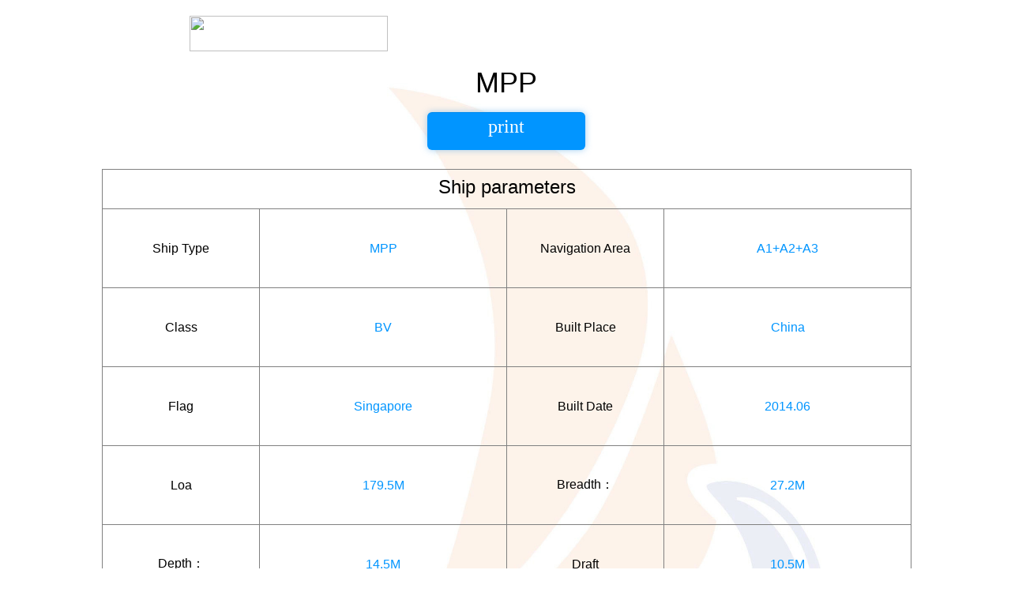

--- FILE ---
content_type: text/html; charset=utf-8
request_url: https://www.eshiptrading.com/printship.aspx?ID=90488
body_size: 8938
content:

<!DOCTYPE html>
<html>
<head>
    <meta http-equiv="content-type" content="text/html; charset=UTF-8">
    <meta name="viewport" content="width=device-width">
    <link href="/print/Ship.css" rel="stylesheet" type="text/css">
    <link href="/print/bootstrap.css" rel="stylesheet" type="text/css">
    <script src="/print/jquery.js" type="text/javascript" charset="utf-8"></script>
    <script src="/print/bootstrap.js" type="text/javascript" charset="utf-8"></script>
    <title>Print Vessel’s Specification</title>

    <style>
        .clear:after {content:"";display:block;width:0;height:0;clear:both;}
        @media print {
            #End {position: absolute;left: 10px;bottom: 0;}
            @page {size: auto; margin: 6mm;}
        }

        @media screen {.big-div {text-align: center;} }
        .para2 {width: 200px;height: 100px;text-align: left;border-bottom: 1px #808080 solid;border-right: 1px #808080 solid;border-left: 1px #808080 solid;margin-left: -1px;padding: 0px 10px;display: flex;justify-content: center;align-items: center;}
        .para3 {width: 313px;height: 100px;border-bottom: 1px #808080 solid;border-right: 1px #808080 solid;padding: 0px 10px;display: flex;justify-content: center;align-items: center;}
        #cen {width: 850px; margin: 0 auto;}
        #Ba {width: 750px;margin: 0 auto;}
        #Ba td {width: 250px;height: 50px;}
        #BaTwo {width: 1024px;margin: 0 auto;min-height: 360px; }
        #BaTwo td {width: 400px;height: 50px;}
        #End {width: 750px;margin: 0 auto;}
        img {border: 0 }
        .big-div {position: relative;z-index: 99;}
        .small-div {position: absolute;top: 0;left: 0;min-height: 70vh;}
        .bg-div {display: inline-block;position: relative;width: 1024px;min-height: 70vh;padding-left: 100px;}
        .bg-div img {width: 100%;}
        #fImg {float: left;}
        #img {width: 360px;height: 200px;float: left;margin-left: 20px;}
        #printHide {margin: 0 auto;width: 200px;height: 50px;}
        #printHide a {
                width: 200px;
                height: 48px;
                font-family: "微软雅黑";
                font-size: 15px;
                color: #fff;
                text-align: center;
                background-color: #0195ff;
                border-radius: 6px;
                padding: 5px;
                float: left;
                border-color: #66afe9;
                outline: 0;
                -webkit-box-shadow: inset 0 1px 1px rgba(0,0,0,.075), 0 0 8px rgba(102, 175, 233, .6);
                box-shadow: inset 0 1px 1px rgba(0,0,0,.075), 0 0 8px rgba(102, 175, 233, .6);
            }
    </style>
</head>

<body style="font-family:Arial">
    <div style="text-align:left; margin-top:50px;width:800px;margin:0 auto; height:65px;padding-top:20px; "><a href="/" style="cursor:pointer">
        <img src="/Upload/Home/20210328090221293456454.png" width="251" height="45"></a>
    </div>

    <div class="big-div">
        <div class="bg-div">
         
            <img src="/print/Jzbg.png">

            <div class="small-div">
                <div id="Title">
                    <div style="text-align:center; ">
                        <h1>MPP </h1>
                    </div>
                    <div style="text-align:center;height:50px;padding-top:8px;" id="printHide">
                        <a href="javascript:window.print()" onclick="hide()" style="font-size:24px;">print</a>
                    </div>

                    <div style="margin-left:1px; margin-top:30px;border-top:1px #808080 solid;border-left:1px #808080 solid;width:1025px;" id="cenone" class="clear">
                        <div style="width:1024px;text-align:center;border-bottom:1px #808080 solid;border-right:1px #808080 solid;height:50px;padding-top:8px;">
                            <span style="font-size:24px;">Ship parameters</span>
                        </div>

                        <div class="para2"><span>Ship Type</span></div>
                        <div class="para3" style="cursor:pointer" onclick="window.location.href='/sale/gs_dyt'">MPP</div>
                        <div class="para2"><span>Navigation Area</span></div>
                        <div class="para3">A1+A2+A3</div>

                        <div class="para2"><span>Class</span></div>
                        <div class="para3">BV</div>
                        <div class="para2"><span>Built Place</span></div>
                        <div class="para3">China</div>

                        
                        <div class="para2"><span>Flag</span></div>
                        <div class="para3">Singapore</div>
                        <div class="para2"><span>Built Date</span></div>
                        <div class="para3">2014.06</div>

                        <div class="para2"><span>Loa</span></div>
                        <div class="para3">179.5M</div>
                        <div class="para2"><span>Breadth：</span></div>
                        <div class="para3">27.2M</div>
                        <div class="para2"><span>Depth：</span></div>
                        <div class="para3">14.5M</div>

                           <div class='para2'><span>Draft</span></div>
   <div class='para3'>10.5M</div>
   <div class='para2'><span>DWT</span></div>
   <div class='para3'>27216T</div>
   <div class='para2'><span>GT</span></div>
   <div class='para3'>20886T</div>
   <div class='para2'><span>NT</span></div>
   <div class='para3'>11064T</div>
   <div class='para2'><span>TEU No.</span></div>
   <div class='para3'>1387TEU</div>
   <div class='para2'><span>Cargo Hold No.</span></div>
   <div class='para3'>5</div>
   <div class='para2'><span>Cargo Hold Capacity</span></div>
   <div class='para3'>40379m³</div>
   <div class='para2'><span>ME Brand</span></div>
   <div class='para3'>MAN-B&W</div>
   <div class='para2'><span>Main Engine Model</span></div>
   <div class='para3'>6S50MC-C8</div>
   <div class='para2'><span>ME Power</span></div>
   <div class='para3'>8250kw</div>
   <div class='para2'><span>RPM</span></div>
   <div class='para3'>124R/Min</div>
   <div class='para2'><span>Speed</span></div>
   <div class='para3'>12.8KN</div>
   <div class='para2'><span>Aux. Engine Brand</span></div>
   <div class='para3'>Yanmar</div>
   <div class='para2'><span>Aux. Engine No.</span></div>
   <div class='para3'>3</div>
   <div class='para2'><span>Aux. Engine Power</span></div>
   <div class='para3'>700kw</div>
   <div class='para2'><span>Oil Consumption</span></div>
   <div class='para3'>- T/D</div>
   <div class='para2'><span>Main Engine No.</span></div>
   <div class='para3'>Single</div>   <div class='para2'><span>Derrick/Crane</span></div>
   <div class='para3'>yes</div>   <div class='para2'><span>Deck Structure</span></div>
   <div class='para3'>SINGLE DECK</div>   <div class='para2'><span>NOx emission standard of diesel engine</span></div>
   <div class='para3'>Tier II</div>   <div class='para2'><span>Fuction</span></div>
   <div class='para3'>Container Bulk dual-use,   </div>


                    </div>
                    <div id="centwo" align="center">
                        <table id="BaTwo">
                            <tbody>
                                <tr>
                                    <td colspan="8"><h3>Remarks</h3></td>
                                </tr>
                                <tr>
                                    <td>
                                        <div style="width:514px;float:left;background-color:#f5f5f5;min-height:200px;text-align:left;font-family:Arial;padding:20px;border:1px #dedede solid;white-space:unset;overflow-wrap:break-word;">
                                            <span style="font-size:24px"> </span>
                                        </div>
                                        <div id="fImg">
                                            <div id="img" width="360" height="200"><img src="/Files/2020/12/17/237654b01b474dedae1c8b696b8806f2_s.jpg" width="260" height="200"></div>
                                        </div>
                                    </td>
                                </tr>
                                <tr><td></td></tr>
                            </tbody>
                        </table>
                    </div>


                </div>
                <hr>

                
            </div>
        </div>
    </div>

    <script>
        function hide() {
            var currentBtn = document.getElementById("printHide");
            currentBtn.style.display = "none"
        }

        $(function () {
            var num = $(".para2").length;
            var yu = num % 2;
            if (yu == 1) {
                $("#cenone").append("<div class='para2'></div><div class='para3'></div>");
            }
        });
        
        
    </script>

</body>
</html>



--- FILE ---
content_type: text/css
request_url: https://www.eshiptrading.com/print/Ship.css
body_size: 64658
content:
@charset "utf-8";
*{ padding:0px; margin:0px;}
*html{background-image:url(about:blank);background-attachment:fixed;}/*解决IE6下滚动抖动的问题*/

#2wm{
    width:150px; 
    height:170px;
    float:right; 
    position:fixed; 
    right:20px;
    z-index:99; 
}
  .sortable, .clickable{
      cursor: pointer;
  }

#tbox{width:150px; float:right; position:fixed; right:10px; bottom:34.8%;
      z-index:99;
_position:absolute;
_bottom:auto;
_top:expression(eval(document.documentElement.scrollTop+document.documentElement.clientHeight-this.offsetHeight-(parseInt(this.currentStyle.marginTop,10)||0)-(parseInt(this.currentStyle.marginBottom,10)||0)));
_margin-bottom:15px;
}/*解决IE6下不兼容 position:fixed 的问题*/
#kefu,#chushou,#qiugou,#gotop{ width:54px; height:56px; background:url(/content/images/icon.png) no-repeat; display:block;}

#kefu{ background-position:0 0;}
#kefu:hover{ background-position:-54px 0;}
#chushou{ background-position:0 -59px;margin-left:86px;}
#chushou:hover{ background-position:-54px -59px;}
#qiugou{ background-position:0 -118px;margin-left:86px;} 
#qiugou:hover{ background-position:-54px -118px;} 
#gotop{ background-position:0 -177px;margin-left:86px;} 
#gotop:hover{ background-position:-54px -177px;}

.snptop {
    width:1162px;
	height:91px;
    float:left;
    margin-bottom:10px;
    background-image:url(/content/images/snpbg01.jpg);
    background-repeat:no-repeat;
    background-position:left;
}
.snptop1 {
    width:703px;
	height:85px;
    float:left;
    margin-left:459px;
    background-color:#c2e5f9;
    margin-top:6px;
}
.snptop2 {
    width:112px;
	height:42px;
    float:left;
    border:1px #369beb solid;
    background-image:-webkit-linear-gradient(to bottom, #fff,#bae1f8); 
	background-image:linear-gradient(to bottom,#fff,#bae1f8);
    margin-top:21px;
    text-align:center;
    line-height:42px;
    color:#0e7ed3;
}
.snptop3 {
    width:112px;
	height:42px;
    float:left;
    background-image:-webkit-linear-gradient(to bottom, #369beb,#0195ff); 
	background-image:linear-gradient(to bottom,#369beb,#0195ff);
    margin-top:21px;
    text-align:center;
    line-height:42px;
    color:#fff;
    border:1px #369beb solid;
}
.sheji {
    width:1170px; 
	height:720px;
	margin:0 auto;
    background-image:url(/content/images/xzc_03.jpg);
    background-repeat:no-repeat;
}
.paimai {
    width:1170px; 
	height:720px;
	margin:0 auto;
    background-image:url(/content/images/jjpm_03.jpg);
    background-repeat:no-repeat;
}
body {
	margin:0 auto;
    background-color:#fff;
	}
a {
	transition: 0.3s all;
	-webkit-transition: 0.3s all;
	-moz-transition: 0.3s all;
	-o-transition: 0.3s all;
	-ms-transition: 0.3s all;
	text-decoration: none !important;
    color:#000;
	}
a:hover {
	transition: 0.3s all;
	-webkit-transition: 0.3s all;
	-moz-transition: 0.3s all;
	-o-transition: 0.3s all;
	-ms-transition: 0.3s all;
	text-decoration: none !important;
	}
li {
	list-style-type:none;
	}
.shipsell01{
	width:1162px;
	min-height:960px;
	margin:0 auto;
	}
.biaot01{
	width:771px;
	height:40px;
	float:left;
	font-family:"微软雅黑";
	font-size:20px;
    margin-left:15px;
    margin-top:10px;
	}
.biaot01 a{
	font-family:"微软雅黑";
	font-size:20px;
    color:#000;
	}
.biaot02{
	width:235px;
	height:40px;
	float:left;
	font-family:"微软雅黑";
	font-size:20px;
    color:#000;
    padding-top:8px;
	}
.icon01{
	width:3px;
	height:20px;
	background-color:#0195ff;
	margin-right:10px;
	float:left;
	}
.shipsell02{
	width:1170px;
	min-height:410px;
	margin:0 auto;
	background-color:#f5f5f5;
	float:left;
	}
.shipsell02-1{
	width:730px;
	float:left;
	margin-top:10px;
	margin-left:10px;
    margin-bottom:10px;
	}
.shipsell02-bt{
	width:720px;
	min-height:40px;
	float:left;
	}
.shipsell02-bt1{
	width:500px;
	min-height:35px;
	float:left;
	font-family:"微软雅黑";
	font-size:18px;
	color:#6f7687;
	}
.cheng{
	color:#e74614;
	font-size:18px;
	font-family:"微软雅黑";
	}
.cheng1{
	color:#e74614;
	font-size:14px;
	font-family:"微软雅黑";
    /*margin-left:10px;*/
	}
.cheng2{
	color:#e74614;
	font-size:24px;
	font-family:Arial;
    font-family:"微软雅黑";
	}
.shipsell02-cz{
	width:220px;
	min-height:30px;
	float:left;
	font-family:"微软雅黑";
	font-size:14px;
	color:#898989;
	padding-top:5px;
	}
.shipsell02-cz a{
	color:#898989;
    width:50px;
	}
.shipsell02-cz a:hover{
	color:#0195ff;
	}
.icon-sc{
	width:60px;
	min-height:25px;
	background-image:url(/Content/images/icon-sc.png);
	background-repeat:no-repeat;
	background-position:0px 2px;
	float:left;
	padding-left:23px;
	margin-left:12px;	
	}
.icon-sc2{
	width:60px;
	min-height:25px;
	background-image:url(/Content/images/icon-sc2.png);
	background-repeat:no-repeat;
	background-position:0px 2px;
	float:left;
	padding-left:23px;
	margin-left:12px;	
	}
.icon-fx{
	width:60px;
	min-height:25px;
	background-image:url(/Content/images/icon-fx.png);
	background-repeat:no-repeat;
	background-position:0px 2px;
	float:left;
	padding-left:23px;
	margin-left:12px;
	}
.icon-jb{
	width:60px;
	min-height:25px;
	background-image:url(/Content/images/icon-jb.png);
	background-repeat:no-repeat;
	background-position:0px 2px;
	float:left;
	padding-left:23px;
	margin-left:12px;
	}
.shipsell02-para{
	width:720px;
	min-height:280px;
	float:left;
	background-color:#FFFFFF;
	font-family:"微软雅黑";
	font-size:14px;
	color:#898989;
	}
.shipsell02-para1{
	width:720px;
	min-height:202px;
	float:left;
	padding-top:20px;
	border-bottom:1px #f2f2f2 solid;
    padding-bottom:20px;
	}
.para{
	width:540px;
	min-height:32px;
	float:left;
	}
.para1{
	width:240px;
	min-height:32px;
	float:left;
	}
.para2{
	width:100px;
	text-align:right;
	float:left;
	}
.para2-1{
	width:150px;
	text-align:right;
	float:left;
	}
.para2-2{
	width:80px;
	text-align:right;
	float:left;
	}
.para3{
	width:120px;
	color:#0195ff;
	float:left;
	}
.para3-2{
	width:80px;
	color:#0195ff;
	float:left;
	}
.para3 select{
		width:120px;
		height:38px;
		border-radius:4px;			
		font-family:"微软雅黑";
		font-size:14px;
		padding-left:5px;
		border:1px #C1C1C1 solid;

		}
.para3 input{
		width:120px;
		height:38px;
		border-radius:4px;			
		font-family:"微软雅黑";
		font-size:14px;
		border:1px #C1C1C1 solid;
        padding:6px 12px;

		}
.para4{
	width:120px;
	color:#0195ff;
	float:left;
	}
.para4 select{
		width:120px;
		height:38px;
		border-radius:4px;			
		font-family:"微软雅黑";
		font-size:14px;
		padding-left:5px;
		border:1px #C1C1C1 solid;

		}
.para4 input{
		width:120px;
		height:38px;
		border-radius:4px;			
		font-family:"微软雅黑";
		font-size:14px;
		border:1px #C1C1C1 solid;
        padding:6px 12px;

		}
.shipsell02-para2{
	width:360px;
	min-height:40px;
	float:left;
	padding-top:20px;
	padding-left:20px;
	}
.shipsell02-para3{
	width:270px;
	min-height:60px;
	float:left;
	padding-top:16px;
    text-align:center;
	}	
.shipsell02-para4{
	width:150px;
	min-height:60px;
	float:left;
	padding-top:15px;
	}	
.an-gj a{
	width:72px;
	height:22px;
	font-family:"微软雅黑";
	font-size:12px;
	color:#FFFFFF;
	background-color:#0195ff;
	border-radius:6px;
	text-align:center;
	float:left;
	margin-top:16px;
	padding-top:2px;
	}
.an-gj a:hover{
	background-color:#007cd5;
    color:#FFFFFF;
	}
.shipsell02-lian0{
	width:720px;
	min-height:60px;
	float:left;
    margin-top:20px;
	}
.shipsell02-lian{
	width:725px;
	min-height:60px;
	float:left;
	font-family:"微软雅黑";
	font-size:14px;
	color:#898989;
    padding-left:20px;
    padding-top:10px;
    border-bottom:1px #eee solid;
	}
.shipsell02-lian label {
	line-height:28px;	
	}
.shipsell02-lian1{
	width:650px;
	min-height:35px;
	float:left;
	font-family:"微软雅黑";
	font-size:14px;
	color:#898989;
	margin-top:10px;
    padding-left:20px;
	}
.shipsell02-lian2{
	width:650px;
	min-height:40px;
	float:left;
	font-family:"微软雅黑";
	font-size:14px;
	color:#898989;
	margin-top:20px;
	}
.shipsell02-an0 a{
	width:116px;
	min-height:39px;
	float:left;
	font-family:"微软雅黑";
	font-size:15px;
	color:#0195ff;
	margin-top:15px;
	margin-bottom:15px;
	border:1px #0195ff solid;
	padding-top:7px;
	text-align:center;
	background-color:#FFFFFF;
	margin-left:10px;
	}
.shipsell02-an0 a:hover{
	background-color:#dff2ff;
	}
.shipsell02-an1 a{
	width:108px;
	min-height:39px;
	float:left;
	font-family:"微软雅黑";
	font-size:15px;
	color:#0195ff;
	margin-top:15px;
	margin-bottom:15px;
	border:1px #0195ff solid;
	padding-top:7px;
	text-align:center;
	background-color:#FFFFFF;
	margin-right:10px;
	}
.shipsell02-an1 a:hover{
    color:#0195ff;
	background-color:#dff2ff;
	}
.shipsell02-anx a{
	width:108px;
	min-height:39px;
	float:left;
	font-family:"微软雅黑";
	font-size:15px;
	color:#0195ff;
	margin-top:15px;
	margin-bottom:15px;
	border:1px #0195ff solid;
	padding-top:7px;
	text-align:center;
	background-color:#FFFFFF;
	margin-right:10px;
	}
.shipsell02-anx a:hover{
    color:#0195ff;
	background-color:#dff2ff;
	}
.shipsell02-an2 a{
	width:108px;
	min-height:39px;
	float:left;
	font-family:"微软雅黑";
	font-size:15px;
	color:#ffffff;
	margin-top:15px;
	margin-bottom:15px;
	border:1px #0195ff solid;
	padding-top:7px;
	text-align:center;
	background-color:#0195ff;
	}
.shipsell02-an2 a:hover{
    color:#ffffff;
	background-color:#007cd5;
	border:1px #007cd5 solid;
	}	
.shipsell-tk{
	width:180px;
	min-height:140px;
	font-family:"微软雅黑";
	font-size:14px;
	color:#515151;
	position:absolute;
	margin-left:200px;
	margin-top:90px;
	}
.shipsell-tk1{
	min-width:180px;
	height:17px;
	float:left;
	border-bottom:1px #0195ff solid;
	padding-left:85px;
}
.shipsell-tk2{
	width:180px;
	height:140px;
	padding-top:10px;
	padding-left:10px;
    padding-right:10px;
	background-color:#FFFFFF;
	float:left;
	border-left:1px #0195ff solid;
	border-bottom:1px #0195ff solid;
	border-right:1px #0195ff solid;
	}
.shipsell-tk2 input{
    width:14px;
}
.an-qued{
	width:72px;
	height:28px;
	background-color:#0195ff;
	border-radius:6px;
	text-align:center;
	padding-top:5px;
	margin:0 auto;
	font-family:"微软雅黑";
	font-size:12px;
	color:#FFFFFF;
    margin-top:10px;
	}
.shipsell02-2{
	width:410px;
	min-height:340px;
	float:left;
	}
.shipsell02-3{
	width:310px;
	height:48px;
    margin:0 auto;
    font-family:"微软雅黑";
    text-align:center;
    line-height:48px;
    color:#ff3300;
	}

ul, li {
	list-style: none;
}
fieldset, img {
	border: none;
}
legend {
	display: none;
}
#ifocus {
	width: 358px;
	height: 235px;
	margin-left:30px;
	position: relative;
	float:left;
}
#ifocus_pic .img {
	position: absolute;
	cursor: pointer;
	overflow: hidden;
}
#ifocus_btn {
	display: inline;
	width: 375px;
	position: absolute;
	top: 240px;
	height: 74px;
	overflow:hidden;
}
#ifocus_btn li {
	cursor: pointer;
	float: left;
	border: 4px #f5f5f5 solid;
}
#ifocus_btn img {
	width: 82px;
	height: 66px;
	
}
#ifocus_btn .current {
	border: 4px #0195ff solid;
	height: 74px;
}
.ship-bj {
	width: 410px;
	height: 40px;	
	float:left;
}
.ship-bj1 {
	width: 280px;
	height: 40px;
	margin:0 auto;
}

.an-ck1 {
	width:72px;
	height:20px;
	font-family:"微软雅黑";
	font-size:12px;
	color:#FFFFFF;
	background-color:#b1b9c0;
	border-radius:4px;
	text-align:center;
	margin-right:20px;
	float:left;
	padding-top:2px;
	}
.an-ck2 {
	width:72px;
	height:20px;
	font-family:"微软雅黑";
	font-size:12px;
	color:#FFFFFF;
	background-color:#e74614;
	border-radius:4px;
	text-align:center;
    margin-right:20px;
	float:left;
	padding-top:2px;
	}
.an-ck3 {
	width:72px;
	height:20px;
	font-family:"微软雅黑";
	font-size:12px;
	color:#FFFFFF;
	background-color:#b1b9c0;
	border-radius:4px;
	text-align:center;
	float:left;
	padding-top:2px;
	margin-left:20px;
	}
.ship-beizhu{
	width:745px;
	float:left;
    margin-right:25px;
	}
.ship-beizhu1{
	width:745px;
	height:263px;
	float:left;
	font-family:"微软雅黑";
	font-size:14px;
	overflow-y:auto;
	color:#898989;
	background-color:#fff;
	padding:10px 20px 10px 20px;
	line-height:24px;
	border:10px #eee solid;
	}
.ship-beizhu2{
	width:745px;
	height:127px;
	float:left;
    background-image:url(/Content/images/ss-gg01.jpg);
	}
.ship-beizhu3{
	width:745px;
	height:270px;
	float:left;
    margin-right:25px;
	margin-bottom:10px;
	}
.ship-zjll{
	width:360px;
	height:170px;
	float:left;
	font-family:"微软雅黑";
	font-size:14px;
	color:#000;
	background-color:#f5f5f5;
	padding-top:15px;
    padding-left:10px;
	line-height:24px;
	margin-bottom:10px;
	}
.ship-zjll a{	
	font-family:"微软雅黑";
	font-size:14px;
	color:#898989;
	}
.ship-zjll2-li2 a{
	width:365px;
	height:24px;
	float:left;
	font-family:"微软雅黑";
	font-size:14px;
	color:#fff;
	padding-top:3px;
	}
.ship-zjll2 a:hover{
	color:#0195ff;
	}
.ship-zjll-li{
	width:80px;
	float:left;
	text-align:center;
	}
.ship-zjll-li2{
	padding-right:5px;
	width:80px;
	float:left;
	text-align:center;
	}
.ship-zjll-li3{
	padding-right:5px;
	width:90px;
	float:left;
	text-align:center;
	}		
.ship-list{
	width:1162px;
	min-height:100px;
	background-color:#f5f5f5;
	padding-left:30px;
	padding-bottom:10px;
	float:left;
    border:1px #349bea solid;
	}
.ship-list1{
	width: 1080px;
	height: 210px;
	font-size: 14px;
	color: #0195ff;
	font-family: "微软雅黑";
	float: left;
    border-bottom:1px #aaa  dashed;
	}	
.ship-list1 a{
	font-family:"微软雅黑";
	font-size:14px;
	color:#515151;
    margin-left:12px;
    margin-right:12px;
	}
.ship-list1 a:hover{
	font-family:"微软雅黑";
	font-size:14px;
	color:#0195ff;
	}
.ship-list1 a:focus{
	font-family:"微软雅黑";
	font-size:14px;
	color:#0195ff;
	}
.ship-list2{
	min-width:100px;
	height:32px;
	font-family:"微软雅黑";
	}
.ship-list2-2{
	min-width:100px;
	height:32px;
	padding-top:5px;
	padding-left:10px;
    padding-right:10px;
	background-color:#FFFFFF;
	float:left;
    margin-top:10px;
    margin-left:69px;
    color:#0195ff;
    font-size:14px;
	}
.ship-list2-2 a{
	font-family:"微软雅黑";
	font-size:14px;
	color:#909090;
    margin-left:9px;
    margin-right:9px;
}
.ship-list2-2 a:hover{
	font-family:"微软雅黑";
	font-size:14px;
	color:#0195ff;
	}
.ship-list2-2 a:focus{
	font-family:"微软雅黑";
	font-size:14px;
	color:#0195ff;
	}
.ship-list3{
	width:1080px;
	height:18px;
	font-size:14px;
	color:#515151;
	font-family:"微软雅黑";
	margin-top:20px;
	float:left;
	}	
.ship-list3 a{
	font-family:"微软雅黑";
	font-size:14px;
	color:#515151;
	padding-right:20px;
	}
.ship-list3 a:hover{
	font-family:"微软雅黑";
	font-size:14px;
	color:#0195ff;
	}
.ship-list3 a:focus{
	font-family:"微软雅黑";
	font-size:14px;
	color:#0195ff;
	}
.ship-list4{
	width:1080px;
	min-height:40px;
	font-size:14px;
	color:#515151;
	font-family:"微软雅黑";
	margin-top:10px;
	float:left;
	}
.ship-list4-0{
	min-width:20px;
	height:40px;
	float:left;
    padding-top:5px;
    text-align:center;
    font-size:14px;
    color:#515151;

	}
.ship-list4-1{
	width:80px;
	height:40px;
	float:left;
	margin-right:10px;
	}
.ship-list4-2{
	width:110px;
	height:40px;
	float:left;
	margin-right:10px;
	}
.ship-list4-3{
	width:140px;
	height:40px;
	float:left;
	}
.ship-list4-4{
	width:400px;
	height:40px;
	float:left;
    margin-right:10px;
	}
.ship-list4-5{
	width:290px;
	height:40px;
	float:left;
    margin-right:10px;
        font-size:14px;
    color:#515151;
	}
.ship-list4-5 input[type=radio]{
    width:20px;
    margin-left:5px;
    margin-top:8px;
        font-size:14px;
    color:#515151;
}
.ship-list5{
	width:1162px;
	min-height:54px;
	padding-left:30px;
	padding-top:10px;
	background-color:#f1f1f1;
	float:left;
	font-family:"微软雅黑";
	font-size:14px;
	color:#515151;
	}
.shujv{
	width:370px;
	height:32px;
	font-size:14px;
	color:#515151;
	font-family:"微软雅黑";
	float:left;
	padding-top:8px;
	text-align:right;
	}
.ship-list5 a{
	font-family:"微软雅黑";
	font-size:14px;
	color:#515151;
	margin-right:20px;
	}
.ship-list5 a:hover{
	font-family:"微软雅黑";
	font-size:14px;
	color:#0195ff;
	}
.ship-list5 a:focus{
	font-family:"微软雅黑";
	font-size:14px;
	color:#0195ff;
	}
.ship-list5-1{
	width:660px;
	height:30px;
	float:left;
	padding-top:8px;
	}
.ship-list5-2{
	width:425px;
	height:30px;
	float:left;
	}
.ship-list5-2-jg{
	width:90px;
	height:30px;
	float:left;
	}
.ship-list5-3-jg{
	width:30px;
	height:30px;
	float:left;
	text-align:center;
	padding-top:8px;
	}
.ship-list5-4-jg{
	width:65px;
	height:30px;
	float:left;
	padding-top:8px;
	}
.shipsell02-an3 a {
    width: 116px;
    min-height: 34px;
    float: right;
    font-family: "微软雅黑";
    font-size: 15px;
    color: #fff;
    padding-top: 6px;
    text-align: center;
    background-color: #0195ff;
    margin-left: 10px;
    background-image: url('images/fdjicon.png');
    background-repeat: no-repeat;
    background-position-y: 7px;
    background-position-x: 16px;
    padding-left: 20px;
}
.shipsell02-an3 a:hover{
	background-color:#007cd5;
	color:#fff;
	font-size:15px;
	}
.shipsell02-an3 a:focus{
	background-color:#007cd5;
	color:#fff;
	font-size:15px;
	}
.ship-list6{
	width:1162px;
	min-height:130px;
	background-color:#f5f5f5;
	padding-left:30px;
	padding-top:10px;
	float:left;
	border-bottom:1px #f1f1f1 solid;
	margin-top:10px;
	}

.ship-list6-photo{
	width:169px;
	height:110px;
	float:left;
	}
.ship-list6-photo-1{
	width:169px;
	height:110px;
    background-image:url(/Content/images/ycs.png);
    position:absolute;
    z-index:99;
    background-position:center;
    margin-left:280px;
    margin-top:130px;
	}
.ship-list6-photo-2{
	width:358px;
	height:235px;
    background-image:url(/Content/images/ycs.png);
    position:absolute;
    z-index:99;
    background-position:center;
	}
.ship-list6-photo-3{
	width:358px;
	height:235px;
    background-image:url(/Content/images/ts.png);
    position:absolute;
    z-index:99;
    background-position:center;
	}
.ship-list6-photo2{
	width:100px;
	height:55px;
	float:left;
    margin-top:8px;
	}
.ship-list6-1{
	width:410px;
	height:65px;
	font-family:"微软雅黑";
	font-size:14px;
	color:#909090;
	margin-left:20px;
	float:left;
	}
.ship-list6-1-1{
	width:410px;
	height:35px;
	float:left;
	text-align:left;
     text-overflow: ellipsis;
    overflow: hidden;
    white-space: nowrap;
	}
.ship-list6-1-1 a{
	font-family:"微软雅黑";
	font-size:18px;
	color:#6f7687;
	}
.ship-list6-1-1 a:hover{
	color:#0195ff;
	}
.ship-list6-1-2{
	width:420px;
	height:35px;
	float:left;
	}
.ship-list6-1-3{
	width:110px;
	height:35px;
	float:left;
	}
.ship-list6-1-31{
	width:120px;
	height:35px;
	float:left;
	}
.ship-list6-1-3 img{
	margin-top:3px;
	}
.ship-list6-1-4{
	width:180px;
	height:35px;
	float:left;
	}
.ship-list6-1-5{
	width:35px;
	height:35px;
	float:left;
	}
.ship-list6-1-6{
	width:200px;
	height:25px;
	float:left;
	text-align:left;
	}
.ship-list6-1-7{
	width:50px;
	height:35px;
	float:left;
	text-align:left;
	}
.ship-list6-1-8{
	width:100px;
	height:25px;
	float:left;
	text-align:left;
	}
.an-cjs {
	width:60px;
	height:16px;
	font-family:Arial;
	font-size:12px;
	color:#FFFFFF;
	background-color:#b1b9c0;
	border-radius:4px;
	text-align:center;
	float:left;
	padding-top:1px;
	margin-top:2px;
	}
.ship-list6-2{
	width:500px;
	height:110px;
	font-family:"微软雅黑";
	font-size:14px;
	color:#909090;
	float:left;
	}
.ship-list6-2-1{
	width:670px;
	height:110px;
	font-family:"微软雅黑";
	font-size:14px;
	color:#909090;
	float:left;
	}
.ship-list6-3{
	width:180px;
	height:75px;
	font-family:"微软雅黑";
	font-size:24px;
	color:#e74614;
	float:left;
	padding-top:35px;
	text-align:center;
	}
.shipsell02-an4 a{
	width:116px;
	height:34px;
	float:left;
	font-family:"微软雅黑";
	font-size:15px;
	
	padding-top:6px;
	text-align:center;
	color:#0195ff;
    background-color:#fff;
	border:1px #0195ff solid;
	margin-top:35px;
	}
.shipsell02-an4 a:hover{
	background-color:#dff2ff;
	color:#0195ff;
	font-size:15px;
	}
.shipsell02-an4 a:focus{
	background-color:#dff2ff;
	color:#0195ff;
	font-size:15px;
	}
.ship-list6-4{
	width:180px;
	height:110px;
	font-family:"微软雅黑";
	font-size:14px;
	color:#909090;
	float:left;
	text-align:right;
	}
.ship-list6-5{
	width:350px;
	height:110px;
	font-family:"微软雅黑";
	font-size:14px;
	color:#909090;
	float:left;
	text-align:right;
	}
.ship-list6-6{
	width:60px;
	height:30px;
    background-color:#e5e5e5;
    border-radius:6px;
    text-align:center;
    color:#000;
    padding-top:4px;
    margin-top:36px;
    margin-left:30px;
    float:left;
}
.ship-list6-7{
	width:60px;
	height:30px;
    background-color:#e5e5e5;
    border-radius:6px;
    text-align:center;
    color:#000;
    padding-top:4px;
    margin-top:15px;
    float:left;
}
.ship-list7{
	width:100%;
	min-height:40px;
	margin:0 auto;
	float:left;
	text-align:center;
	font-family:Arial;
	font-size:14px;	
	color:#909090;
	}
.shipbuy{
	width:360px;
	height:105px;
	background-color:#FFFFFF;
	color:#909090;
	font-family:"微软雅黑";
	font-size:14px;
	margin-left:20px;
	margin-bottom:1px;
	float:left;
	padding-left:20px;
	padding-top:15px;
	line-height:22px;
	}
.shipbuy-bt a{
	width:380px;
	height:40px;
	color:#6f7687;
	font-family:"微软雅黑";
	font-size:16px;
	}
.shipbuy-bt a:hover{
	color:#0195ff;
	}
.shipbuy-cjs{
	width:60px;
	height:60px;
	margin-top:8px;
	margin-right:8px;
	float:left;
	}	
.shipbuy-sj{
	width:150px;
	height:60px;
	margin:6px;
	float:left;
	}
.shipbuy-sj2{
	width:100px;
	height:60px;
	margin:6px;
	float:left;
	}
.release-w {
    width:1080px;
    margin:0 auto;
    min-height:320px;
}
.release{
	width:1080px;
	min-height:320px;
    float:left;
	background-color:#fff;
	margin-top:25px;
	padding-top:20px;
	border-bottom:1px #efefef solid;
    padding-bottom:20px;
	}
.release-hz{
	width:1080px;
	min-height:1200px;
	float:left;
	background-color:#fff;
	margin-top:25px;
	padding-top:20px;;
    padding-bottom:20px;
    margin-bottom:20px;
	}
.release-hz2{
	width:1080px;
	min-height:600px;
	float:left;
	background-color:#fff;
	margin-top:25px;
	padding-top:20px;;
    padding-bottom:20px;
    margin-bottom:20px;
	}
.release-yd{
	width:130px;
	height:48px;
	font-family:"微软雅黑";
	font-size:18px;
	color:#0195ff;
	float:left;
 }
 .release-yd2{
	width:130px;
	height:48px;
	font-family:"微软雅黑";
	font-size:18px;
	color:#b1b9c0;
	float:left;
 }
 .release-big{
	font-family:Arial;
	font-size:30px;
 }
 .release-bt{
	width:780px;
	height:48px;
	float:left;
}
.release2{
	width:720px;
	min-height:320px;
	font-family:"微软雅黑";
	font-size:16px;
    margin:0 auto;
	margin-bottom:20px;
    margin-top:120px;
	padding-bottom:20px;
	}
.release21{
	width:760px;
	min-height:360px;
	font-family:"微软雅黑";
	font-size:16px;
    margin:0 auto;
	margin-bottom:20px;
    margin-top:220px;
	padding-bottom:20px;
    padding-top:10px;
    padding-left:20px;
	} 
.release26{
	width:760px;
	min-height:360px;
	font-family:"微软雅黑";
	font-size:16px;
    margin:0 auto;
	margin-bottom:20px;
    margin-top:220px;
	padding-bottom:20px;
    padding-top:10px;
    padding-left:20px;
     background-image:url(/Content/Content/images/zhibg.jpg);
    outline: 0;
    -webkit-box-shadow: inset 1px 1px 1px rgba(237,237,237, .9), 2px 6px 8px rgba(237,237,237, .9);
          box-shadow: inset 1px 1px 1px rgba(237,237,237, .9), 2px 6px 8px rgba(237,237,237, .9);
	} 
.release22{
	width:920px;
	min-height:680px;
	font-family:"微软雅黑";
	font-size:16px;
    margin:0 auto;
	margin-bottom:20px;
    margin-top:60px;
	padding-bottom:20px;
	}
.release22-1{
	width:920px;
	min-height:500px;
	font-family:"微软雅黑";
	font-size:16px;
    margin:0 auto;
	margin-bottom:20px;
    margin-top:60px;
	padding-bottom:20px;
	}
.release23{
	width:680px;
	min-height:160px;
	font-family:"微软雅黑";
	font-size:16px;
    margin:0 auto;
	margin-bottom:20px;
    margin-top:60px;
	padding-bottom:20px;
	}
.release24{
	width:920px;
	min-height:700px;
	font-family:"微软雅黑";
	font-size:16px;
    margin:0 auto;
	margin-bottom:20px;
    margin-top:60px;
	padding-bottom:20px;
	}
.release25{
	width:920px;
	min-height:700px;
	font-family:"微软雅黑";
	font-size:16px;
    margin:0 auto;
	margin-bottom:20px;
    margin-top:80px;
	padding-bottom:20px;
	}
.release2-01{
	width:720px;
	min-height:320px;
    float:left;
	}
.release-01{
	width:720px;
	min-height:320px;
	font-family:"微软雅黑";
	font-size:16px;
	margin:0 auto;
	margin-bottom:20px;
	padding-top:70px;
	padding-bottom:20px;
	}
.release2-0{
	width:720px;
	min-height:320px;
	float:left;
	margin-bottom:20px;
	}
.release2-1{
	width:720px;
	height:55px;
    float:left;
	}
.release2-1-1{
	width:720px;
	height:55px;
    float:left;
	}
.release2-1-2{
	width:350px;
	height:55px;
    float:left;
	}
.release2-2{
	width:160px;
	height:50px;
	float:left;
	text-align:right;
    line-height:30px;
	}
.release2-3{
	width:160px;
	height:34px;
	margin-right:10px;
    margin-bottom:16px;
	float:left;
	}
.release2-3-x{
	width:18px;
	height:18px;
    margin-top:8px;
    float:left;
    background-image:url(/Content/images/2-3-x.png);
    background-repeat:no-repeat;
	}
.release2-3-j{
	width:18px;
	height:18px;
    margin-top:8px;
    float:left;
    background-image:url(/Content/images/2-3-j.png);
    background-repeat:no-repeat;
	}
.release2-3-y{
	width:18px;
	height:18px;
    margin-top:8px;
    float:left;
	}
.release2-3 input[type="radio"]{
    margin-top:8px;
    margin-left:10px;
	}
.release2-4{
	width:310px;
	height:50px;
	margin-right:10px;
	padding-top:5px;
	float:left;
}
.release2-4 input{
    margin-top:8px;
    margin-left:3px !important;
    width:20px;
	}
.release2-6{
	width:410px;
	height:50px;
	margin-right:10px;
	padding-top:5px;
	float:left;
}
.release2-6 input{
    margin-top:8px;
    margin-left:3px !important;
    width:20px;
	}
.release2-5{
	width:220px;
	height:50px;
	margin-right:10px;
	padding-top:5px;
	float:left;
}
.release2-7{
	width:100px;
	height:50px;
	padding-top:10px;
	float:left;
}
.release2-8{
	width:100px;
	height:50px;
	float:left;
    margin-left:10px;
}
.release3{
	width:1080px;
	min-height:220px;
    float:left;
	background-color:#fff;
	padding-top:10px;
	margin-bottom:20px;
	}
.release3-1{
	width:1080px;
	min-height:220px;
	margin:0 auto;
	}
.release5{
	width:1080px;
	min-height:280px;
	float:left;
	background-color:#fff;
	padding-top:10px;
	margin-bottom:20px;
	}
.release4{
	width:720px;
	min-height:200px;
	font-family:"微软雅黑";
	font-size:16px;
	margin:0 auto;
	}
.release4-4{
	width:280px;
	height:50px;
	margin-right:10px;
	padding-top:5px;
	float:left;
}
.release4-5{
	width:80px;
	height:50px;
	margin-right:10px;
	padding-top:5px;
	float:left;
}
.release4-5-1{
	width:80px;
	height:50px;
	margin-right:10px;
	padding-top:5px;
	float:left;
}
.release4-6{
	width:100px;
	height:50px;
	margin-right:10px;
	padding-top:5px;
	float:left;
}
.release4-7{
	width:20px;
	height:50px;
	padding-top:5px;
	float:left;
}
.release4-8{
	width:500px;
	height:50px;
	float:left;
}
.release4-1{
	width:760px;
	height:50px;
	float:left;
	}
.release4-2{
	width:120px;
	height:160px;
	float:left;
	text-align:right;
	padding-top:5px;
	}
.release4-3{
	width:430px;
	height:50px;
	margin:0 auto;
    text-align:center;
	}
.ship-up-an a{
	width:116px;
	min-height:32px;
	float:left;
	font-family:"微软雅黑";
	font-size:15px;
    color:#0195ff;
    background-color:#fff;
	border:1px #0195ff solid;
	padding-top:5px;
	text-align:center;
	margin-right:15px;
	}
.ship-up-an a:hover{
	background-color:#dff2ff;
	color:#0195ff;
    font-size:15px;
	}	
.ship-up-an a:focus{
	background-color:#dff2ff;
	color:#0195ff;
    font-size:15px;
	}
.release5-1{
	width:720px;
	height:100%;
    font-family:"微软雅黑";
	font-size:16px;
	float:left;
	}
.paimai5-1{
	width:780px;
	min-height:131px;
	float:left;
	}
.release5-2{
	width:116px;
	height:116px;
	float:left;
	background-color:#f5f5f5;
	margin-right:15px;
	border:1px #f1f1f1 solid;
    margin-bottom:15px;
	}
.release5-2-1{
    float:left;
    margin-right:15px;
	width:616px;
	height:116px;
    position:absolute;
    z-index:9;
    overflow:hidden;
	    }

.release5-2-1 li{
    float:left;
    margin-right:15px;
	    }
.release5-2-1 img{
	width:116px;
	height:116px;
	    }
.release5-2-2{
    float:left;
	width:21px;
	height:21px;
    margin-top:90px;
    margin-left:90px;
    position:absolute;
    z-index:12;
    background-image:url(/Content/images/icon-tj.png);
	    }
.release5-3{
	width:510px;
	height:120px;
	float:left;
	padding-top:5px;
	}
.release5-3-1{
	width:510px;
	height:105px;
	float:left;
	padding-top:5px;
	}
.release5-3-2{
	width:510px;
	height:125px;
	float:left;
	padding-top:5px;
	}
.release5-4{
	width:300px;
	height:50px;
	float:left;
	padding-top:3px;
	}
.release5-4 label input{
	margin-top:5px;
	}
.release6-2{
	width:150px;
	min-height:50px;
	float:left;
	text-align:right;
	}

.release6-4{
	width:760px;
	height:50px;
	float:left;
	padding-top:3px;
	text-align:center;
	}
.shipbuy-zhuangtai0{
	width:740px;
	height:50px;
	text-align:center;
	font-family:"微软雅黑";
	font-size:15px;
	color:#909090;
	margin:0 auto;
	padding-top:80px;
	}
.release01{
	width:1070px;
	min-height:690px;
	margin:0 auto;
	background-color:#fff;
	margin-top:25px;
	padding-top:20px;
	margin-bottom:20px;
	}
.guanggao{
	width:1070px;
	min-height:138px;
	margin:0 auto;
	margin-bottom:25px;
	}
.guanggao1{
	width:350px;
	min-height:138px;
	background-image:url(/Content/images/vipfw.jpg);
	background-repeat:no-repeat;
	float:left;
	}
.guanggao2{
	width:350px;
	min-height:138px;
	background-image:url(/Content/images/zjjg.jpg);
	background-repeat:no-repeat;
	margin-left:10px;
	float:left;
	}
.guanggao3{
	width:350px;
	min-height:138px;
	background-image:url(/Content/images/jjkdl.jpg);
	background-repeat:no-repeat;
	margin-left:10px;
	float:left;
	}
.trading-an1 a{
	width:200px;
	min-height:45px;
	font-family:"微软雅黑";
	font-size:24px;
	float:left;
	color:#ffffff;
	margin-top:15px;
	margin-bottom:15px;
	padding-top:10px;
	text-align:center;
	background-color:#0195ff;
	border-radius:6px;
	margin-left:5px;
	margin-right:5px;
	}
.trading-an1 a:hover{
	background-color:#007cd5;
	}
.black {
    color:#515151;
}
.edit-div1 {
    background-color:#fff;
    width:740px;
    height:600px;
    margin:0 auto;
}
.vid-wrapper{
    width:100%;
    position:relative;
    height:235px;
    /*padding-bottom:56.25%;    /*需要用padding来维持16:9比例,也就是9除以16*/*/
}
.vid-wrapper video{
    position: absolute;
    top:0;
    left: 0;
    width:100%;
    height:100%;
}
.ship-not-found {
    width:1162px;
    height:380px;
    float:left;
    text-align:center;
    padding-top:100px;
    font-size:16px;
    color:#909090;
    font-family:"微软雅黑";
}
.shipsell02-an9 a{
	width:116px;
	height:35px;
	float:left;
	font-family:"微软雅黑";
	font-size:15px;
	padding-top:8px;
	text-align:center;
    color:#0195ff;
    background-color:#fff;
	border:1px #0195ff solid;
	margin-top:26px;
    margin-right:10px;
	}
.shipsell02-an9 a:hover{
	background-color:#dff2ff;
	color:#0195ff;
    font-size:15px;
	}
.shipsell02-an9 a:focus{
	background-color:#dff2ff;
	color:#0195ff;
    font-size:15px;
	}
.sousuo-no{
	width:260px;
	min-height:40px;
	margin:0 auto;
	}
.jingjia01{
	width:720px;
	min-height:540px;
	font-family:"微软雅黑";
	font-size:16px;
	margin:0 auto;
	margin-bottom:20px;
	padding-top:80px;
	padding-bottom:20px;
	}
.jingjia11{
	width:720px;
	min-height:520px;
	font-family:"微软雅黑";
	font-size:16px;
	margin:0 auto;
	margin-bottom:20px;
	padding-bottom:20px;
	}
.jingjia02{
	width:340px;
	min-height:40px;
	float:left;
	padding-top:5px;
	}
.jingjia03 a{
	color:#0195ff;
	font-size:14px;
	width:160px;
	float:left;
	padding-top:5px;
	}
.jingjia03{
	color:red;
	font-size:14px;
	width:160px;
	float:left;
	padding-top:5px;
	}
.jingjia04{
	width:700px;
	height:20px;
	float:left;
	font-family:"微软雅黑";
	font-size:16px;
	color:#0195ff;
	margin-right:10px;
    margin-top:10px;
	}
.jingjia05{
	width:360px;
	height:100px;
	float:left;
	padding-top:5px;
	}
.jingjia06-1{
	width:617px;
	height:258px;
	float:left;
    overflow-y:scroll;
	}
.jingjia04 label{
	color:#000;
	font-size:14px;
	margin-left:100px;
	}
.jingjia01{
	width:720px;
	min-height:500px;
	font-family:"微软雅黑";
	font-size:16px;
	margin:0 auto;
	margin-bottom:20px;
	padding-top:80px;
	padding-bottom:20px;
	}
.jingjia11{
	width:720px;
	min-height:520px;
	font-family:"微软雅黑";
	font-size:16px;
	margin:0 auto;
	margin-bottom:20px;
	padding-bottom:20px;
	}
.jingjia02{
	width:340px;
	min-height:40px;
	float:left;
	padding-top:5px;
	}
.jingjia03 a{
	color:#0195ff;
	font-size:14px;
	width:160px;
	float:left;
	padding-top:5px;
	}
.jingjia03{
	color:red;
	font-size:14px;
	width:160px;
	float:left;
	padding-top:5px;
	}
.jingjia04{
	width:700px;
	height:30px;
	float:left;
	font-family:"微软雅黑";
	font-size:16px;
	color:#0195ff;
	margin-right:10px;
	}
.jingjia05{
	width:360px;
	height:100px;
	float:left;
	padding-top:5px;
	}
.jingjia06{
	width:500px;
	height:100px;
	float:left;
	}
.jingjia04 label{
	color:#000;
	font-size:14px;
	margin-left:100px;
	}
.jingjia-fb{
	width:880px;
	height:60px;
    margin:0 auto;
	padding-top:20px;
	}
.jingjia-fb2{
	width:630px;
	height:60px;
	margin:0 auto;
	padding-top:70px;
	}
.jingjia-an a{
	width:240px;
	min-height:55px;
	font-family:"微软雅黑";
	font-size:24px;
	float:left;
	color:#ffffff;
	margin-top:15px;
	margin-bottom:15px;
	padding-top:10px;
	text-align:center;
	background-color:#e74614;
	border-radius:6px;
	margin-left:5px;
	margin-right:5px;
	}
.jingjia-an a:hover{
	background-color:#bd2d00;
	}
.jingjia-zt{
	width:90%;
	height:200px;
	margin:0 auto;
	font-family:"微软雅黑";
	margin-top:60px;
	background-color:#f4f4f4;
	border:1px #e5e5e5 solid;
    margin-top: 150px;
	}
.jingjia-bm{
	width:90%;
	height:60px;
	margin:0 auto;
	font-family:"微软雅黑";
	margin-top:80px;
    text-align:center;
	}
.jingjia-zt2{
	width:90%;
	height:60px;
	margin:0 auto;
	font-family:"微软雅黑";
	margin-top:150px;
	background-color:#f4f4f4;
	border:1px #e5e5e5 solid;
	}
.jingjia-zt3{
	width:90%;
	height:220px;
	margin:0 auto;
	font-family:"微软雅黑";
	background-color:#f4f4f4;
	border:1px #e5e5e5 solid;
	}
.jingjia-zt4{
	width:90%;
	height:320px;
	margin:0 auto;
	font-family:"微软雅黑";
	background-color:#fff;
	border-left:1px #e5e5e5 solid;
    border-right:1px #e5e5e5 solid;
	}
.jingjia-zt5{
	width:90%;
	height:490px;
	margin:0 auto;
	font-family:"微软雅黑";
	background-color:#f4f4f4;
	border:1px #e5e5e5 solid;
	}
.jingjia-jpr{
	width:90%;
	height:390px;
	margin:0 auto;
	font-family:"微软雅黑";
	background-color:#fff;
	border-left:1px #e5e5e5 solid;
    border-right:1px #e5e5e5 solid;
	}
.jingjia-jpr-1{
	width:90%;
	height:100%;
	margin:0 auto;
	font-family:"微软雅黑";
	background-color:#fff;
	border:1px #e5e5e5 solid;
	}
.jingjia-zz{
	width:90%;
	margin:0 auto;
	font-family:"微软雅黑";
	background-color:#fffde4;
	border:1px #e5e5e5 solid;
    padding-bottom:60px;
	}
.jingjia-zz3{
	width:90%;
	height:200px;
	margin:0 auto;
	font-family:"微软雅黑";
	background-color:#fffde4;
	border:1px #e5e5e5 solid;
    margin-top:20px;
	}
.jingjia-zz2{
	width:90%;
	height:330px;
	margin:0 auto;
	font-family:"微软雅黑";
	background-color:#fffde4;
	border:1px #e5e5e5 solid;
    margin-bottom:50px;
    padding:20px;
	}
.jingjia-zz4{
	width:90%;
	height:330px;
	margin:0 auto;
	font-family:"微软雅黑";
	background-color:#fffde4;
	border:1px #e5e5e5 solid;
    margin-bottom:50px;
     margin-top:20px;
	}
.jingjia-zz5{
	width:90%;
	height:260px;
	margin:0 auto;
	font-family:"微软雅黑";
	background-color:#fffde4;
	border-left:1px #e5e5e5 solid;
    border-right:1px #e5e5e5 solid;
    border-bottom:1px #e5e5e5 solid;

	}
.jingjia-tk{
	width:100%;
	height:72px;
	margin:0 auto;
	font-family:"微软雅黑";
	background-color:#fff;
    font-size:16px;
	}
.tixing {
	height:22px;
    background-image:url(/Content/images/tixing.png);
    background-repeat:no-repeat;
    font-family:"微软雅黑";
    font-size:14px;
    color:red;
    float:left;
    margin-left:30px;
    padding-left:20px;
}
.tixing2 {
    width:90%;
	height:22px;
    background-image:url(/Content/images/tixing.png);
    background-repeat:no-repeat;
    font-family:"微软雅黑";
    font-size:14px;
    color:#515151;
    float:left;
    margin-left:64px;
    padding-left:20px;
    text-align:left;
}
.tixing3 {
    width:447px;
	height:360px;
    background-image:url(/Content/images/baom.jpg);
    background-repeat:no-repeat;
    font-family:"微软雅黑";
    font-size:16px;
    color:#000;
    margin:0 auto;
    margin-top:180px;
    padding-top:150px;
    text-align:center;
}
.tixing3 a{
    color:#0195ff;
}
.tixing3 a:hover{
    color:#000;
}
.tixing5 {
    width:447px;
	height:360px;
    background-image:url(/Content/images/jiaoy.jpg);
    background-repeat:no-repeat;
    font-family:"微软雅黑";
    font-size:16px;
    color:#000;
    margin:0 auto;
    margin-top:180px;
    padding-top:150px;
    text-align:center;
}
.tixing7 {
    width:447px;
	height:360px;
    background-image:url(/Content/images/jingjiacg.jpg);
    background-repeat:no-repeat;
    font-family:"微软雅黑";
    font-size:16px;
    color:#000;
    margin:0 auto;
    margin-top:180px;
    padding-top:150px;
    text-align:center;
}
.tixing4 {
    width:480px;
	height:30px;
    background-image:url(/Content/images/tixing.png);
    background-repeat:no-repeat;
    font-family:"微软雅黑";
    font-size:14px;
    color:red;
    float:left;
    padding-left:20px;
    margin-top:10px;
}
.tixing6 {
    width:360px;
	height:50px;
    background-image:url(/Content/images/tixing.png);
    background-repeat:no-repeat;
    font-family:"微软雅黑";
    font-size:14px;
    color:red;
    float:left;
    padding-left:20px;
    margin-top:10px;
    text-align:left;
}
.pinzheng-an{  
    width:130px; 
	height:30px;
	background-image:-webkit-linear-gradient(to bottom, #fff,#e5e5e5); 
	background-image:linear-gradient(to bottom,#fff,#e5e5e5);
    border-radius:6px;
    text-align:center;
    font-family: "微软雅黑";
	font-size: 14px;
	color:#666;
    border:1px #ccc solid;
    line-height:28px;
    float:left;
    margin-right:10px;
    margin-left:5px;
    cursor:pointer;
}
.pinzheng-an:hover{  
	background-image:-webkit-linear-gradient(to top, #fff,#e5e5e5); 
	background-image:linear-gradient(to top,#fff,#e5e5e5);
    border:1px #aaa solid;
    cursor:pointer;
}
.jingjia-zt-1{
	width:868px;
	height:70px;
	margin:0 auto;
	font-family:"微软雅黑";
	margin-top:30px;
	background-color:#eee;
	border:1px #E3E3E3 solid;
	}
.jingjia-zt-3{
	width:868px;
	height:70px;
	margin:0 auto;
	font-family:"微软雅黑";
	margin-top:130px;
	background-color:#eee;
	border:1px #E3E3E3 solid;
	}
.jingjia-zt-2{
	width:780px;
	height:140px;
	margin:0 auto;
	font-family:"微软雅黑";
	margin-top:60px;
	background-color:#eee;
	border:1px #E3E3E3 solid;
	}
.jingjia-zt01{
	width:100%;
	height:40px;
	font-size:16px;
    padding:20px;
    margin:0 auto;
	}
.jingjia-zt01-bt{
	width:100%;
	height:60px;
	font-size:16px;
	margin:0 auto;
    padding:20px;
    border-bottom:1px #E3E3E3 solid;
	}
.jingjia-zt11{
	text-align:center;
	width:780px;
	height:150px;
	font-size:14px;
	margin:0 auto;
	padding:20px;
	}
.jingjia-zt01 a{
	color:#0195ff;
	font-size:16px;
}
.jingjia-zt02{
	text-align:center;
	width:100%;
	height:580px;
	font-size:14px;
	margin:0 auto;
	padding:20px;
	line-height:24px;
    font-family:"微软雅黑"; 
	}
.jingjia-zt02-1{
	text-align:center;
	width:720px;
	height:90px;
	font-size:14px;
	margin:0 auto;
	padding-top:25px;
	line-height:24px;
	}
.jingjia-zt03{
	width:480px;
	height:60px;
	font-size:14px;
	padding-top:10px;
    font-family:"微软雅黑";
    margin:0 auto;
	}
.jingjia-zt03 a{
	color:#0195ff;
}
.jingjia-zt04{
	width:240px;
	height:80px;
	margin:0 auto;
	}
.jingjia-zt02 a{
	color:#0195ff;
}
.jingjia111{
	width:720px;
	min-height:820px;
	font-family:"微软雅黑";
	font-size:16px;
	margin:0 auto;
	margin-bottom:20px;
	padding-bottom:20px;
	}
.jingjia112{
	width:920px;
	min-height:420px;
	font-family:"微软雅黑";
	font-size:16px;
	margin:0 auto;
	margin-bottom:20px;
	padding-bottom:20px;
	margin-top:30px;
	}
.jingjia-fx{
	width:720px;
	height:65px;
	float:left;
	font-size:14px;
	color:#DC7B00;
	font-family:"微软雅黑";
	margin-top:10px;
	background-color:#FFF2C8;
	border:1px #FFD16E solid;
	padding-top:6px;
	padding-left:15px;
	line-height:24px;
	}
.paimai-01{
	width:1170px;
	height:100%;
	margin:0 auto;
	}
.paimai-02{
	width:1170px;
	height:435px;
	float:left;
	border:1px #efefef solid;
    overflow:hidden;
	}
.paimai-photo{
	width:355px;
	height:320px;
	float:left;
	margin:25px;
	}
.paimai-txt{
	width:495px;
	height:405px;
	float:left;
	border-right:1px #efefef solid;
    font-family:"微软雅黑";
	}
.paimai-txt01{
	width:500px;
	height:35px;
	float:left;
	margin-top:25px;
	}
.paimai-txt02{
	width:350px;
	height:25px;
	float:left;
	font-family:"微软雅黑";
	font-size:18px;
	color:#000;
    font-weight:bold;
	}
.paimai-icon{
	width:60px;
	height:25px;
	background-repeat:no-repeat;
	background-position:0px 7px;
	float:right;
	padding-left:23px;
	padding-top:4px;
	margin-right:12px;	
	background-image:url(/Content/images/icon-sc.png);
	}
.paimai-icon a{
	font-family:"微软雅黑";
	font-size:14px;
	color:#898989;
	}
.paimai-icon a:hover{
	color:#0195ff;
	}
.paimai-lc1{
	width:122px;
	height:36px;
	float:left;
	background-image:url(/Content/images/liuc-bg.png);
	border-radius:4px;
	text-align:center;
	font-family:"微软雅黑";
	font-size:16px;
	color:#fff;
	padding-top:7px;
	}
.paimai-lc2{
	width:122px;
	height:36px;
	float:left;
	background-image:url(/Content/images/liuc-bg.png);
	border-radius:4px;
	text-align:center;
	font-family:"微软雅黑";
	font-size:16px;
	color:#fff;
	padding-top:7px;
	}
.paimai-lc3{
	width:122px;
	height:36px;
	float:left;
	background-image:url(/Content/images/liuc-bg5.png);
	border-radius:4px;
	text-align:center;
	font-family:"微软雅黑";
	font-size:16px;
	color:#fff;
	padding-top:7px;
	}
.paimai-lc4{
	width:122px;
	height:36px;
	float:left;
	background-image:url(/Content/images/liuc-bg6.png);
	border-radius:4px;
	text-align:center;
	font-family:"微软雅黑";
	font-size:16px;
	color:#fff;
	padding-top:7px;
	}
.paimai-txt03{
	width:500px;
	height:50px;
	float:left;
	}
.paimai-txt04{
	width:300px;
	height:40px;
	float:left;
	font-family:"微软雅黑";
	font-size:16px;
	color:#898989;
	margin-left:10px;
    line-height:30px;
	}
.paimai-txt05{
	width:493px;
	height:185px;
	float:left;
	border-bottom:1px #efefef solid;
	}
.paimai-txt06{
	width:490px;
	height:85px;
	float:left;
	}
.paimai-txt06-1{
	width:270px;
	height:105px;
	float:left;
	}
.paimai-txt07{
	height:40px;
	float:left;
	font-family:"微软雅黑";
	font-size:16px;
	color:#898989;
	}
.paimai-txt12{
	height:50px;
	float:left;
	 font-family: Arial ;
	font-size:16px;
	color:#898989;
	}
.paimai-txt07-3{ 
	width:400px;
	height:30px;
	float:left;
	font-family:"微软雅黑";
	font-size:16px;
	color:#898989;
    margin-top:4px;
	}
.paimai-txt07-2{
	width:257px;
	height:44px;
	float:left;
    background-image:url(/Content/images/jiatu.jpg);
    background-repeat:no-repeat;
    background-position-x:60px;
	}
.paimai-txt07-1{
	width:270px;
	height:40px;
	float:left;
	font-family: Arial ;
	font-size:12px;
	color:#898989;
	margin-top:10px;
    margin-right:10px;
	}
.paimai-txt07-1 input[type="text"]{
	width:160px;
	height:40px;
	 font-family: Arial ;
	font-size:16px;
	color:#000;
	margin-right:5px;
	padding-left:10px;
     float:left;
}
.paimai-txt07-1 input[type="button"]{
	width:25px;
	height:20px;
	 font-family: Arial ;
	font-size:16px;
	color:#000;
    float:left;
}
.paimai-txt07-2{
	width:257px;
	height:44px;
	float:left;
    background-image:url(/Content/images/jiatu.jpg);
    background-repeat:no-repeat;
	}
.paimai-txt07-3{ 
	width:400px;
	height:30px;
	float:left;
	 font-family: Arial ;
	font-size:16px;
	color:#898989;
    margin-top:4px;
	}
.paimai-txt07-4{ 
	width:200px;
	height:300px;
	float:left;
    background-color:#fff;
	font-family: Arial ;
	font-size:12px;
	color:#898989;
    position: absolute;
    z-index:99;
    display:none;
    border:1px #e5e5e5 solid;
    padding:10px;
	}
.paimai-txt07:hover .paimai-txt07-4{
    display:block;
	}
.jingjia-an4{
	width:200px;
	height:55px;
	font-family:"微软雅黑";
	font-size:14px;
	float:left;
    color:#999;
	}
.jingjia-an4 a{
	width:160px;
	height:55px;
	font-family:"微软雅黑";
	font-size:18px;
	float:left;
	color:#ffffff;
	padding-top:15px;
	padding-left:36px;
	text-align:center;
	background-color:#999;
	border-radius:6px;
	margin-right:10px;
	background-image:url(/Content/images/jingmai-icon.png);
	background-repeat:no-repeat;
	background-position:20px 16px;
    margin-left:20px;
    margin-top:-8px;
	}
.jingjia-an2{
    width:240px;
	height:55px;
	font-family:"微软雅黑";
	font-size:14px;
	float:left;
    color:#e74614;
	}
.jingjia-an2 a{
	width:190px;
	height:55px;
	font-family:"微软雅黑";
	font-size:18px;
	float:left;
	color:#ffffff;
	padding-top:15px;
	padding-left:36px;
	text-align:center;
	background-color:#e74614;
	border-radius:6px;
	margin-right:10px;
	background-image:url(/Content/images/jingmai-icon.png);
	background-repeat:no-repeat;
	background-position:20px 16px;
	}
.jingjia-an2 a:hover{
	background-color:#bd2d00;
    color:#ffffff;
	}
.jingjia-an5{
	width:240px;
	height:55px;
	font-family:"微软雅黑";
	font-size:14px;
	float:left;
    color:#e74614;
	}
.jingjia-an5 a{
	width:190px;
	height:55px;
	font-family:"微软雅黑";
	font-size:18px;
	float:left;
	color:#ffffff;
	padding-top:15px;
	padding-left:36px;
	text-align:center;
	background-color:#999;
	border-radius:6px;
	margin-right:10px;
	background-image:url(/Content/images/jingmai-icon.png);
	background-repeat:no-repeat;
	background-position:20px 16px;
	}
.jingjia-an6{
	width:160px;
	height:55px;
	font-family:"微软雅黑";
	font-size:12px;
	float:left;
    color:#e74614;
	}
.jingjia-an6 a{
	width:160px;
	height:55px;
	font-family:"微软雅黑";
	font-size:18px;
	float:left;
	color:#ffffff;
	padding-top:15px;
	padding-left:36px;
	text-align:center;
	background-color:#e74614;
	border-radius:6px;
	margin-right:10px;
	background-image:url(/Content/images/jingmai-icon.png);
	background-repeat:no-repeat;
	background-position:28px 16px;
	}
.jingjia-an3 a{
	width:150px;
	height:40px;
	font-family:"微软雅黑";
	font-size:18px;
	float:left;
	color:#ffffff;
	margin-top:15px;
	padding-top:8px;
	text-align:center;
	background-color:#e74614;
	border-radius:6px;
	margin-left:5px;
	margin-right:5px;
	background-repeat:no-repeat;
	background-position:28px 16px;
	}
.jingjia-an3 a:hover{
	background-color:#bd2d00;
	}
.paimai-txt08{
	width:350px;
	height:46px;
	float:left;
	font-family:"微软雅黑";
	font-size:14px;
	color:#898989;
	line-height:42px;
    text-align:center;
	}
.paimai-txt09{
	width:100px;
	height:46px;
	float:right;
	line-height:42px;
	}
.paimai-txt09 a{
	font-family:"微软雅黑";
	font-size:14px;
	color:#0195ff;
	}
.paimai-txt10{
	width:493px;
	height:65px;
	float:left;
	font-family:"微软雅黑";
	font-size:14px;
	color:#898989;
	line-height:24px;
	padding-top:8px;
    border-bottom:1px #efefef solid;
	}
.paimai-txt10-1{
	width:160px;
	height:24px;
	float:left;
	}
.paimai-txt11{
	width:480px;
	height:60px;
	float:left;
	font-family:"微软雅黑";
	font-size:14px;
	color:#898989;
	line-height:24px;
	padding-top:10px;
	}
.paimai-txt11 a{
	color:#0195ff;
	}
.paimai-txt2{
	width:268px;
	height:360px;
	float:left;
	}
.paimai-03{
	width:270px; 
	height:50px; 
	font-family: "微软雅黑";
	font-size:18px;
	padding:15px;
	float:left;
	}
.paimai-03-1 {
	width:55px;
	height:22px;
	float:right;
	font-size:16px;
	color:#909090;
	}
.paimai-03-1 a{
	width:55px;
	height:22px;
	float: right;
	font-size:16px;
	color:#909090;
	background-image:url(/Content/images/icon-gd.png);
	background-repeat:no-repeat;
	background-position:right;
	}
.paimai-03-1 a:hover{
	color:#0195ff;
	background-image:url(/Content/images/icon-gd2.png);
	}
.paimai-03-2{
	width:277px;
	height:32px;
	float:left;
	font-size:16px;
	color:#000;
	}
.paimai-03-2-1{
	width:66px;
	height:30px;
	float:left;
	font-size:13px;
	color:#000;
	font-family: "微软雅黑";
	text-align:center;
	}
.paimai-03-2-1x{
	width:56px;
	height:30px;
	float:left;
	font-size:13px;
	color:#000;
	font-family: "微软雅黑";
	text-align:center;
	}
.paimai-03-2-2{
	width:60px;
	height:30px;
	float:left;
	font-size:13px;
	color:#000;
	font-family: "微软雅黑";
	text-align:center;
	}
.paimai-03-2-2x{
	width:80px;
	height:30px;
	float:left;
	font-size:13px;
	color:#000;
	font-family: "微软雅黑";
	text-align:center;
	}
.paimai-03-2-4{
	width:60px;
	height:30px;
	float:left;
	font-size:13px;
	color:#e74614;
	font-family: "微软雅黑";
	text-align:center;
	}
.paimai-03-2-4x{
	width:80px;
	height:30px;
	float:left;
	font-size:13px;
	color:#e74614;
	font-family: "微软雅黑";
	text-align:center;
	}
.paimai-03-2-3{
	width:40px;
	height:20px;
	font-size:12px;
	color:#fff;
	font-family: "微软雅黑";
	text-align:center;
	background-color:#e74614;
	border-radius:3px;
	padding-top:2px;
	margin:0 auto;
	}
.paimai-03-2-5{
	width:40px;
	height:20px;
	font-size:12px;
	color:#fff;
	font-family: "微软雅黑";
	text-align:center;
	background-color:#ccc;
	border-radius:3px;
	padding-top:2px;
	margin:0 auto;
	}
.paimai-03-2-6{
	width:60px;
	height:30px;
	float:left;
	font-size:13px;
	color:#aaa;
	font-family: "微软雅黑";
	text-align:center;
	}
.paimai-03-2-6x{
	width:80px;
	height:30px;
	float:left;
	font-size:13px;
	color:#aaa;
	font-family: "微软雅黑";
	text-align:center;
	}
.paimai-ps1{
	width:198px; 
	height:150px; 
	float:left;
	margin-left:15px;
	margin-bottom:10px;
    font-family: "微软雅黑";
    line-height:24px;
	}
.paimai-ps1 a{
	font-family: "微软雅黑";
	font-size:14px;
	line-height:36px;
	color:#000;
	}
.paimai-ps1 a:hover{
	color:#0195ff;
	}
.paimai-05 {
	width:1172px;
	height:120px;
	margin:0 auto;
	margin-top:10px;
	}
.paimai-05-1{
	width:1170px;
	height:70px;
	background-color:#f6f6f6;
    font-family: "微软雅黑";
	float:left;
	}
.paimai-05-2{
	width:100px;
	height:50px;
	float:left;
	font-family: "微软雅黑";
	font-size:14px;
	color:#e74614;
	text-align:center;
	margin-left:50px;
	padding-top:8px;
	}
.paimai-05-3{
	width:150px;
	height:50px;
	float:left;
	text-align:center;
	margin-left:20px;
	}
.paimai-05-3 a{
	font-family: "微软雅黑";
	font-size:14px;
	color:#777;
	}
.paimai-05-3 a:hover{
	color:#e74614;
	}
.paimai-05-4{
	width:150px;
	height:50px;
	float:left;
	text-align:center;
	margin-left:60px;
	}
.paimai-05-4 a{
	font-family: "微软雅黑";
	font-size:14px;
	color:#777;
	}
.paimai-05-4 a:hover{
	color:#e74614;
	}
.paimai-05-5{
	width:150px;
	height:50px;
	float:left;
	text-align:center;
	margin-left:55px;
	}
.paimai-05-5 a{
	font-family: "微软雅黑";
	font-size:14px;
	color:#777;
	}
.paimai-05-5 a:hover{
	color:#e74614;
	}
.paimai-05-6{
	width:150px;
	height:50px;
	float:left;
	text-align:center;
	margin-left:50px;
	}
.paimai-05-6 a{
	font-family: "微软雅黑";
	font-size:14px;
	color:#777;
	}
.paimai-05-6 a:hover{
	color:#e74614;
	}
.paimai-06 {
	width:1172px;
	height:1160px;
	margin:0 auto;
	margin-top:10px;
	}
.paimai-06-1{
	width:1170px;
	height:1160px;
	float:left;
	}
.paimai-06-2{
	width:1170px;
	height:45px;
	float:left;
	margin-top:10px;
	}
.paimai-06-3{
	width:140px;
	height:45px;
	float:left;
	font-family: "微软雅黑";
	font-size:18px;
	color:#fff;
	background-color:#0195ff;
	padding:10px;
	text-align:center;
    margin-left:10px;
	}
.paimai-06-3 a{
	font-family: "微软雅黑";
	font-size:18px;
	color:#fff;
	}
.paimai-06-3 a:focus{
	font-family: "微软雅黑";
	font-size:18px;
	color:#fff;
	}

.paimai-06-4 a{
	width:140px;
	height:45px;
	float:left;
	background-color:#efefef;
	padding:10px;
	text-align:center;
	font-family: "微软雅黑";
	font-size:18px;
	color:#777;
	margin-left:10px;
	}
.paimai-06-4 a:hover{
	font-family: "微软雅黑";
	font-size:18px;
	color:#fff;
	background-color:#0195ff;
}
.paimai-06-4 :focus{
	font-family: "微软雅黑";
	font-size:18px;
	color:#fff;
}
.paimai-06-5{
	width:1170px;
	height:1090px;
	float:left;
	border:1px #efefef solid;
	padding-left:64px;
	padding-right:64px;
    font-family: "微软雅黑";
	font-size:16px;
    line-height:24px;
    padding-top:20px;
    background-color:#fff;
    overflow-y:auto;
}
.paimai-06-6{
	width:1050px;
	height:52px;
	float:left;
	margin-top:20px;
	font-family: "微软雅黑";
	font-size:24px;
	text-align:center;
	color:#e74614;
	background-image:url(/Content/images/paimai-ts-bg.png);
	background-position:0px 20px;
	background-repeat:no-repeat;
	padding-top:4px;
	}
.paimai-06-7{
	width:1050px;
	height:48px;
	float:left;
	border:1px #f2eaca solid;
	background-color:#fffae6;
	font-family: "微软雅黑";
	font-size:16px;
	color:#bd7d00;
	text-align:center;
	padding-top:12px;
}
.paimai-06-8{
	width:1050px;
	height:160px;
	float:left;
	font-family: "微软雅黑";
	font-size:16px;
	color:#898989;
	padding-top:12px;
	line-height:28px;
}
.paimai-07-1{
	width:940px;
	height:603px;
	float:left;
	font-family: "微软雅黑";
	font-size:16px;
	color:#666;
	border:2px #000 solid;
	margin-left:50px;
	margin-top:10px;
}
.paimai-07-2{
	width:938px;
	height:60px;
	float:left;
	font-size:24px;
	border-bottom:1px #000 solid;
	text-align:center;
	padding-top:12px;
}
.paimai-07-3{
	width:142px;
	height:30px;
	float:left;
	border-bottom:1px #000 solid;
	border-right:1px #000 solid;
	padding:3px;
}
.paimai-07-4{
	width:794px;
	height:30px;
	float:left;
	border-bottom:1px #000 solid;
	padding:3px;
}
.paimai-07-5{
	width:142px;
	height:60px;
	float:left;
	border-bottom:1px #000 solid;
	border-right:1px #000 solid;
	padding:3px;
	padding-top:17px;
}
.paimai-07-6{
	width:200px;
	height:30px;
	float:left;
	border-bottom:1px #000 solid;
	border-right:1px #000 solid;
	padding:3px;
}
.paimai-07-7{
	width:594px;
	height:30px;
	float:left;
	border-bottom:1px #000 solid;
	padding:3px;
}
.paimai-07-8{
	width:142px;
	height:240px;
	float:left;
	border-bottom:1px #000 solid;
	border-right:1px #000 solid;
	padding:3px;
	padding-top:110px;
}
.paimai-07-9{
	width:194px;
	height:30px;
	float:left;
	border-bottom:1px #000 solid;
	padding:3px;
}
.paimai-07-10{
	width:142px;
	height:120px;
	float:left;
	border-right:1px #000 solid;
	padding:3px;
	padding-top:17px;
}
.paimai-07-11{
	width:794px;
	height:60px;
	float:left;
	padding:3px;
}
.paimai-08-1{
	width:938px;
	height:60px;
	float:left;
	margin-left:65px;
	margin-top:20px;
    font-family: "微软雅黑";
	font-size:14px;
}
.paimai-08-2{
	width:800px;
	height:60px;
	float:left;
	padding-top:30px;
	font-family: "微软雅黑";
	font-size:14px;
	color:#666;
}
.paimai-08-2 a{
	color:#000;
	margin-left:5px;
}
.paimai-08-2 a:hover{
	color:#0195ff;
}
.paimai-08-3{
	width:100px;
	height:60px;
	float:left;
	padding-top:30px;
	font-family: "微软雅黑";
	font-size:16px;
	color:#666;
	margin-left:20px;
}
.paimai-08-3 a{
	color:#e74614;
}
.jingjia-bt{
	width:1172px;
	height:40px;
	font-family: "微软雅黑";
	margin:0 auto;
	font-size:20px;
	}
.jingjia-list{
	width:1162px;
	min-height:42px;
	padding-left:30px;
	padding-top:4px;
	background-color:#f1f1f1;
	float:left;
	font-family:"微软雅黑";
	font-size:14px;
	color:#515151;
	margin-bottom:10px;
	}
.jingjia-list a{
	font-family:"微软雅黑";
	font-size:14px;
	color:#515151;
	margin-right:20px;
	}
.jingjia-list a:hover{
	font-family:"微软雅黑";
	font-size:14px;
	color:#0195ff;
	}
.jingjia-list a:focus{
	font-family:"微软雅黑";
	font-size:14px;
	color:#0195ff;
	}

.shenghe{
    width:100%;
    height:281px;
    float:left;
    margin-top:30px;
}
.shenghe-1{
    width:512px;
    height:85px;
    background-image:url(/Content/images/wait.jpg);
    font-family:"微软雅黑";
    background-repeat:no-repeat;
    margin:0 auto;
    text-align:center;
    padding-top:120px;
    font-size:24px;
    background-position:center;
    margin-top:60px;
}
.shenghe-2{
    width:500px;
    height:60px;
    font-family:"微软雅黑";
    text-align:center;
    padding-top:160px;
    font-size:24px;
    color:#4e4e4e;
}
.shenghe-3{
    width:512px;
    height:60px;
    font-family:"微软雅黑";
    text-align: left;
    font-size:16px;
    color:#515151;
    margin:0 auto;
    line-height:30px;
    margin-top:30px;
}
.shenghe-3 a{
    color:#006cff;
}
.chengg1 {
    width:448px;
    height:139px;
    background-image:url(/Content/images/chengg1.jpg);
    background-repeat:no-repeat;
   float:left;
}
.chengg2 {
    width:448px;
    height:139px;
    background-image:url(/Content/images/chengg2.jpg);
    background-repeat:no-repeat; 
   float:left;
}
.user09-1{
	width:847px;
	height:700PX;
	float:left;
	font-family:"微软雅黑";
	font-size:14px;
	color:#999;
	overflow-y:auto;
	line-height:24px;
	padding-right:20px;
}
.lan {
	color:#0195ff;
	}
.lan2 {
	color:#0195ff;
	font-size:20px;
	}
.ceshiyong {
    width:283px;
    height:173px;
    background-image:url(/Content/images/csy.png);
    background-repeat:no-repeat;
    position:absolute;
    z-index:100;
}
.baomxz1 {
    width:28px;
    height:39px;
    font-size:14px;
    float:left;
    margin-top:8px;
}
.baomxz1:hover  .baomxz2{
    display:block;
}
.baomxz2 {
    width:260px;
    background-color:#fffae6; 
    color:#bd7d00;
    padding:10px;
    text-align:left;
    position:absolute;
    z-index:99;
    font-size:12px;
    display:none;
    margin-left:-115px;
}
        .jingjia-bzj0{
            width: 970px;
        }
        .jingjia-bzj1{
            width: 460px;
            float: left;
            border:#e5e5e5 1px solid;
            margin: 10px;
            cursor: pointer;
            padding:10px;
            background-color:#fff;
        }
        .selected{
            border:solid 1px #70e000;
            background-image: url(/Content/Images/2-3-j.png);
            background-position:430px;
            background-repeat: no-repeat;
        }

.jinemx {
    height:50px;
    float:right;
}
.jinemx2 {
    width:60px;
    height:30px;
    float:right;
    line-height:40px;
    margin-left:10px;
}
.jinemx2 a{
    font-size:14px;
    color:#0195ff;
}
.jinemx2:hover .jinemx3{
    display:block;
}
.jinemx3 {
    width:300px;
    position:absolute;
    z-index:66;
    display:none;
    background-color:#fff;
    border: 1px #e5e5e5 solid;
    padding:10px;
    margin-left:-100px;
}
.jjbiao07{
	width:920px;
	height:36px;
	font-family:"微软雅黑";
	font-size:14px;
	background-color:#efefef;
    margin-top:10px;
    float:left;
    line-height:36px;
}
.jjbiao07-01{
	width:110px;
	height:20px;
    float:left;
    text-align:center;
}
.jjbiao07-02{
	width:160px;
	height:20px;
    float:left;
    text-align:center;
}
.jjbiao07-03{
	width:230px;
	height:20px;
    float:left;
    text-align:center;
}
.jjbiao07-04{
	width:110px;
	height:20px;
    float:left;
    text-align:center;
}
.jjbiao07-05{
	width:80px;
	height:20px;
    float:left;
    text-align:center;
}
.jjbiao07-06{
	width:60px;
	height:20px;
    float:left;
    text-align:center;
}
.jjbiao08{
	width:920px;
	height:36px;
	float:left;
	border:1px #efefef solid;
    background-color:#fff;
    font-size:12px;
    line-height:36px;
	}

.paimai-03-2-1.style4 > div { animation-name: style4;
                            
}

.paimai-03-2-1 > div {
  animation-duration: 1s;
  animation-fill-mode: both;
  animation-iteration-count: 3;
}

.paimai-03-2-1 > div:nth-child(1) { animation-delay: 0.0s }
.is-animate > div:nth-child(2) { animation-delay: 0.1s }
.is-animate > div:nth-child(3) { animation-delay: 0.2s }
.is-animate > div:nth-child(4) { animation-delay: 0.3s }
.is-animate > div:nth-child(5) { animation-delay: 0.4s }

.is-animate > div { animation-name: style4;
                           float:left;
                           font-size:30px;
                           color:#e74614;
                           font-weight:bold;      
}
.is-animate2 > div{
    float:left;
     font-size:30px;
     color:#e74614;
     font-weight:bold;
}
.is-animate2 {
    width:258px;
}

.is-animate > div {
  animation-duration: 1s;
  animation-fill-mode: both;
  animation-iteration-count: 3;
}

.is-animate > div:nth-child(1) { animation-delay: 0.0s }
.is-animate > div:nth-child(2) { animation-delay: 0.1s }
.is-animate > div:nth-child(3) { animation-delay: 0.2s }
.is-animate > div:nth-child(4) { animation-delay: 0.3s }
.is-animate > div:nth-child(5) { animation-delay: 0.4s }

@keyframes style4 {
  from, 20%, 40%, 60%, 80%, to {
      animation-timing-function: cubic-bezier(0.215, 0.610, 0.355, 1.000);
    }
    0% {
      opacity: 0;
      transform: scale3d(.3, .3, .3);
    }
    20% {
      transform: scale3d(1.1, 1.1, 1.1);
    }
    40% {
      transform: scale3d(.9, .9, .9);
    }
    60% {
      opacity: 1;
      transform: scale3d(1.03, 1.03, 1.03);
    }
    80% {
      transform: scale3d(.97, .97, .97);
    }
    to {
      opacity: 1;
      transform: scale3d(1, 1, 1);
    }
}
